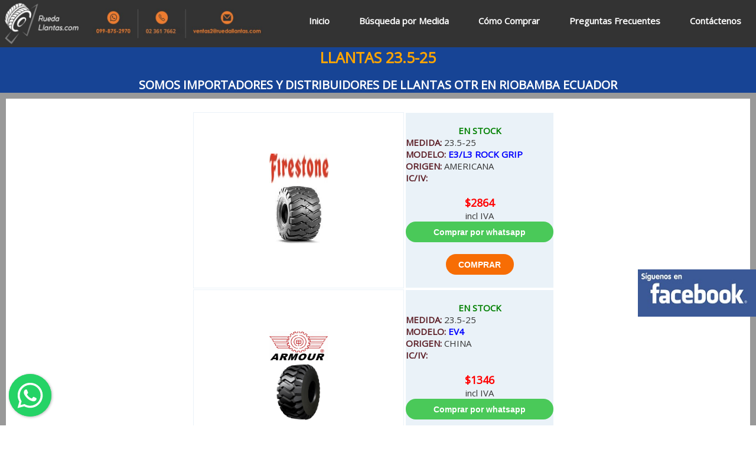

--- FILE ---
content_type: text/html
request_url: https://ruedallantas.com/llantas-23.5-25-riobamba.php
body_size: 4359
content:


<!DOCTYPE html>
<html lang="es">
<head>
<!-- Global site tag (gtag.js) - Google Analytics -->
<script async src="https://www.googletagmanager.com/gtag/js?id=UA-107417805-1"></script>
<script>
  window.dataLayer = window.dataLayer || [];
  function gtag(){dataLayer.push(arguments);}
  gtag('js', new Date());

  gtag('config', 'UA-107417805-1');
</script>

<title>Llantas 23.5-25 - Venta de llantas 23.5-25 al por mayor y menor a los mejores precios - Ruedallantas.com - Llantas OTR - Llantas Agrícolas - Llantas Industriales - Llantas para maquinaria de construcción - Importadores y distribuidores directos de llantas OTR en Riobamba Ecuador.</title>

<meta name="description" content="Llantas 23.5-25 - Venta de llantas 23.5-25 al por mayor y menor a los mejores precios - Ruedallantas.com - Llantas OTR - Llantas Agrícolas - Llantas Industriales - Llantas para maquinaria de construcción - Importadores y distribuidores directos de llantas OTR en Riobamba Ecuador.">
<META NAME="Subject" CONTENT="Venta de llantas para autos, camionetas y camiones en Riobamba Ecuador" />
<META NAME="Classification" CONTENT="Venta de llantas para carros, camionetas y camiones en Riobamba Ecuador" />
<link rel="alternate" hreflang="es-EC" href="http://www.ruedallantas.com/" />
<META NAME="Distribution" CONTENT="Global" />
<meta name="Geography" CONTENT="RIOBAMBA ECUADOR">
<META NAME="city" CONTENT="Riobamba">
<meta http-equiv="Content-Language" content="es-ec"/>
<meta name="country" content="ECUADOR"/>
<META NAME="Language" CONTENT="es">
<META NAME="robots" content="index,follow">
<meta http-equiv="Content-Type" content="text/html; charset=UTF-8" />
<meta charset="utf-8">
<meta http-equiv="X-UA-Compatible" content="IE=edge">
<meta name="viewport" content="width=device-width, initial-scale=1">    
<meta name="distribution" content="global">
<meta name="robots" content="all">
<meta name="author" content="www.ruedallantas.com">

<link rel="icon" type="image/jpg" href="images/icono-ruedallantas.png" />
<link href="https://fonts.googleapis.com/css?family=Open+Sans|Roboto" rel="stylesheet">
<link rel="stylesheet" href="css/styleCarrusel.css">
<link rel="stylesheet" href="css/estilosTarjetasAnimadas.css">
<link rel="shortcut icon" href="../favicon.ico"> 
<link rel="stylesheet" type="text/css" href="css/styleItemOfertas.css" />
<link rel="stylesheet" type="text/css" href="css/demo.css" />    
<link rel="stylesheet" href="css/styles.css" >
<link rel="stylesheet" href="fonts.css">
<link rel="stylesheet" href="css/styleCarrusel.css">

<script type="text/javascript" src="js/principal.js"></script>
<script src="http://code.jquery.com/jquery-1.9.1.min.js"></script>
<script src="js/jquery.slides.js"> 	</script>
<script src="js/jquery.catslider.js"></script>
<script src="js/modernizr.custom.63321.js"></script>

<script type="text/javascript">
  function validarFormulario(){          
      document.frmContactenos.submit(); // enviamos el formulario
  
    }
</script>

<style type="text/css">
    .container .content center table tr td center #frmBusquedaMedida h3 {
      color: #000;
    }
    .container .content center table tr td center #frmBusquedaMedida h3 b {
      font-style: italic;
      font-family: "Arial Black", Gadget, sans-serif;
      color: #F00;
      font-weight: bold;
    }
    .container .content center table tr td center #frmBusquedaMedida h2 b em {
      color: #F00;
    }
    .td {
    border-top: solid 1px #FFFFFF;
    border-right: solid 1px #FFFFFF;
    border-left: solid 1px #FFFFFF;
    border-bottom: solid 1px #FFFFFF;
     background-color: #EAF2F8;
    }

    .td-descripcion
    {
      border-top: solid 1px #FFFFFF;
      border-right: solid 1px #FFFFFF;
      border-left: solid 1px #FFFFFF;
      border-bottom: solid 1px #FFFFFF;
      background-color: #EAF2F8;
      width: 250px;
      padding-bottom:2px; 

    }

     .td-imagen{
     border-top: solid 1px #EAF2F8;
    border-right: solid 1px #EAF2F8;
    border-left: solid 1px #EAF2F8;
    border-bottom: solid 1px #EAF2F8;
    

     }
    .td1 {
    border-top: solid 1px #000000;
    border-right: solid 1px #000000;
    border-left: solid 1px #000000;
    border-bottom: solid 1px #000000;
    }

    .table1 {
    border-top: solid 1px #FFFFFF;
    border-right: solid 1px #FFFFFF;
    border-left: solid 1px #FFFFFF;
    border-bottom: solid 1px #FFFFFF;
    }

    .tablitaRedondeadaCompleta
    {
        border-radius: 1em 1em 1em 1em;
        background-color: #EAF2F8;
        width: 90%
    }

    .toolbar {  
      bottom: -2px;
      position: fixed;
      right: 50%;
      z-index: 10000;
      float: right;
      margin-top: 0;
      margin-right: -580px;
      margin-bottom: 5px;
      margin-left: 0px;
}
    
</style>

<!--Whatsapp flotante-->
<!--Jquery-->
<script src="https://cdnjs.cloudflare.com/ajax/libs/jquery/3.4.1/jquery.min.js" integrity="sha256-CSXorXvZcTkaix6Yvo6HppcZGetbYMGWSFlBw8HfCJo=" crossorigin="anonymous"></script>
<!--Floating WhatsApp css-->
<link rel="stylesheet" href="https://rawcdn.githack.com/rafaelbotazini/floating-whatsapp/3d18b26d5c7d430a1ab0b664f8ca6b69014aed68/floating-wpp.min.css">
<!--Floating WhatsApp javascript-->
<script type="text/javascript" src="https://rawcdn.githack.com/rafaelbotazini/floating-whatsapp/3d18b26d5c7d430a1ab0b664f8ca6b69014aed68/floating-wpp.min.js"></script>



<script type="text/javascript">  
   $(function() {
  $('#WAButton').floatingWhatsApp({
    phone: '593998752970', //WhatsApp Business phone number International format-
    //Get it with Toky at https://toky.co/en/features/whatsapp.
    headerTitle: 'Chatea en WhatsApp con un asesor de Ruedallantas.com!', //Popup Title
    popupMessage: 'Instalación y alineación gratis. Qué medida de llanta requieres?', //Popup Message
    showPopup: true, //Enables popup display
    buttonImage: '<img src="https://rawcdn.githack.com/rafaelbotazini/floating-whatsapp/3d18b26d5c7d430a1ab0b664f8ca6b69014aed68/whatsapp.svg" />', //Button Image
    //headerColor: 'crimson', //Custom header color
    //backgroundColor: 'crimson', //Custom background button color
    position: "left"    
  });
});


</script>
<!--Fin Whatsapp flotante--> 

<!-- Facebook Pixel Code -->
<script>
!function(f,b,e,v,n,t,s)
{if(f.fbq)return;n=f.fbq=function(){n.callMethod?
n.callMethod.apply(n,arguments):n.queue.push(arguments)};
if(!f._fbq)f._fbq=n;n.push=n;n.loaded=!0;n.version='2.0';
n.queue=[];t=b.createElement(e);t.async=!0;
t.src=v;s=b.getElementsByTagName(e)[0];
s.parentNode.insertBefore(t,s)}(window, document,'script',
'https://connect.facebook.net/en_US/fbevents.js');
fbq('init', '142855867450485');
fbq('track', 'PageView');
</script>
<noscript><img height="1" width="1" style="display:none"
src="https://www.facebook.com/tr?id=142855867450485&ev=PageView&noscript=1"
/></noscript>
<!-- End Facebook Pixel Code -->

</head>

<body>
<!--Div where the WhatsApp will be rendered-->
  <div id="WAButton"></div>

<script> 

function deshabilitaBotonCompra()
{
        document.getElementById('btnComprar').disabled=false;
}
</script>

<header>  
     <div class="contenedor">        
       <img src="images/logoRuedallantas.jpg">     
       <h1 class="icon-dog"></h1>
       <input type="checkbox" id="menu-bar">
       <label class="fontawesome-align-justify" for="menu-bar"></label>   
        <label for="menu-bar"><i id="bar" class="fa fa-bars"></i></label>
     <nav class="menu">
         <a href="index.php" target="_self" style = "font-size: 15px;"><b><i class="fa fa-fw fa-home"></i>Inicio</b></a>
        <a href="BusquedaPorMedida.php"  target="_self" style = "font-size: 15px;"><i class="fa fa-fw fa-search"></i><b>Búsqueda por Medida</b></a>
        <a href="ComoComprar.php" target="_self" style = "font-size: 15px;"><i class="fas fa-shopping-cart"></i><b>Cómo Comprar</b></a>
        <a href="PreguntasFrecuentes.html" target="_self" style = "font-size: 15px;"><i class="fas fa-question"></i><b>Preguntas Frecuentes</b></a>
        <a href="Contactenos.php" target="_self" style = "font-size: 15px;"><i class="fa fa-fw fa-envelope"></i><b>Contáctenos</b></a>     
    </nav>

  </div></header>

<main>	

	 <section>

   <article>    
     
      <center><strong><h1 class = "titulo-empresa">LLANTAS 23.5-25</h1></strong></center>         
      <center><strong><h2 class = "titulo-pagina">SOMOS IMPORTADORES Y DISTRIBUIDORES DE LLANTAS OTR EN RIOBAMBA ECUADOR</h2></strong></center>     
       
     </article>


       <article>  

<p>
  
    



<div class= "busqueda-medida2">

<center>   
  <p>
  <table width="50%" border="1" cellpadding="2" cellspacing="2" class = "table1">    
    
                 
                    
      <tr>
        <td class = "td-imagen" valign="middle">
        <center>
            <div id="apDiv10">
            <img src=Imagenes/Marcas/firestone.jpg   width="100" height="50" />            </div>
            </center>
            <center>
      <div>
          
      <img src=Imagenes/FirestoneOTR/llanta-firestone-otr-e3-l3-rock-grip.jpg width="80" height="100" class="zoom" </a>            
     
       </div>
       </center>
        </td>      

        <td valign="middle" align="left" class = "td-descripcion">
             <center>        
             <BR><b><font color='green'>EN STOCK</font></b>             

             </center>

        <left><b><font color='#5e2129'>MEDIDA: </font></b></left>23.5-25<BR><left><b><font color='#5e2129'>MODELO: </font></b></left><b><font color ="blue">E3/L3 ROCK GRIP </font></b><BR><left><b><font color='#5e2129'>ORIGEN: </font></b></left>AMERICANA<BR><left><b><font color='#5e2129'>IC/IV: </font></b></left><BR><BR>
        <center> 
        <b> <font size="+1" color = "red"> $2864</b><br></font> incl IVA     </center>
         
       <center>  


                		   
 <a href="https://api.whatsapp.com/send?phone=593998752970&text=Requiero comprar llantas FIRESTONE E3/L3 ROCK GRIP  23.5-25" target="_blank"><input value="Comprar por whatsapp" style=cursor:pointer; class="botonComprarWhatsapp" /></a><BR><BR>
                 <input name = "btnComprar" type=submit value="COMPRAR" onclick = "location='FormularioCompra.php?idLlantita=46778'" style=cursor:pointer; class="boton3 redondo" /><BR>
                    <BR>
         </center>
        </td>                       
       
</form>
      </tr>
                     
                    
      <tr>
        <td class = "td-imagen" valign="middle">
        <center>
            <div id="apDiv10">
            <img src=Imagenes/Marcas/Armour.jpg   width="100" height="50" />            </div>
            </center>
            <center>
      <div>
          
      <img src=Imagenes/Armour/llanta-armour-EV4.jpg width="80" height="100" class="zoom" </a>            
     
       </div>
       </center>
        </td>      

        <td valign="middle" align="left" class = "td-descripcion">
             <center>        
             <BR><b><font color='green'>EN STOCK</font></b>             

             </center>

        <left><b><font color='#5e2129'>MEDIDA: </font></b></left>23.5-25<BR><left><b><font color='#5e2129'>MODELO: </font></b></left><b><font color ="blue">EV4</font></b><BR><left><b><font color='#5e2129'>ORIGEN: </font></b></left>CHINA<BR><left><b><font color='#5e2129'>IC/IV: </font></b></left><BR><BR>
        <center> 
        <b> <font size="+1" color = "red"> $1346</b><br></font> incl IVA     </center>
         
       <center>  


                		   
 <a href="https://api.whatsapp.com/send?phone=593998752970&text=Requiero comprar llantas ARMOUR  EV4 23.5-25" target="_blank"><input value="Comprar por whatsapp" style=cursor:pointer; class="botonComprarWhatsapp" /></a><BR><BR>
                 <input name = "btnComprar" type=submit value="COMPRAR" onclick = "location='FormularioCompra.php?idLlantita=47207'" style=cursor:pointer; class="boton3 redondo" /><BR>
                    <BR>
         </center>
        </td>                       
       
</form>
      </tr>
                     
                    
      <tr>
        <td class = "td-imagen" valign="middle">
        <center>
            <div id="apDiv10">
            <img src=Imagenes/Marcas/Armour.jpg   width="100" height="50" />            </div>
            </center>
            <center>
      <div>
          
      <img src=Imagenes/Armour/llanta-armour-E3-L3.jpg width="80" height="100" class="zoom" </a>            
     
       </div>
       </center>
        </td>      

        <td valign="middle" align="left" class = "td-descripcion">
             <center>        
             <BR><b><font color='green'>EN STOCK</font></b>             

             </center>

        <left><b><font color='#5e2129'>MEDIDA: </font></b></left>23.5-25<BR><left><b><font color='#5e2129'>MODELO: </font></b></left><b><font color ="blue">E3/L3</font></b><BR><left><b><font color='#5e2129'>ORIGEN: </font></b></left>CHINA<BR><left><b><font color='#5e2129'>IC/IV: </font></b></left><BR><BR>
        <center> 
        <b> <font size="+1" color = "red"> $1152</b><br></font> incl IVA     </center>
         
       <center>  


                		   
 <a href="https://api.whatsapp.com/send?phone=593998752970&text=Requiero comprar llantas ARMOUR  E3/L3 23.5-25" target="_blank"><input value="Comprar por whatsapp" style=cursor:pointer; class="botonComprarWhatsapp" /></a><BR><BR>
                 <input name = "btnComprar" type=submit value="COMPRAR" onclick = "location='FormularioCompra.php?idLlantita=47208'" style=cursor:pointer; class="boton3 redondo" /><BR>
                    <BR>
         </center>
        </td>                       
       
</form>
      </tr>
                     
                    
      <tr>
        <td class = "td-imagen" valign="middle">
        <center>
            <div id="apDiv10">
            <img src=Imagenes/Marcas/Armour.jpg   width="100" height="50" />            </div>
            </center>
            <center>
      <div>
          
      <img src=Imagenes/Armour/llanta-armour-L-5.jpg width="80" height="100" class="zoom" </a>            
     
       </div>
       </center>
        </td>      

        <td valign="middle" align="left" class = "td-descripcion">
             <center>        
             <BR><b><font color='green'>EN STOCK</font></b>             

             </center>

        <left><b><font color='#5e2129'>MEDIDA: </font></b></left>23.5-25<BR><left><b><font color='#5e2129'>MODELO: </font></b></left><b><font color ="blue">L-5</font></b><BR><left><b><font color='#5e2129'>ORIGEN: </font></b></left>CHINA<BR><left><b><font color='#5e2129'>IC/IV: </font></b></left><BR><BR>
        <center> 
        <b> <font size="+1" color = "red"> $2135</b><br></font> incl IVA     </center>
         
       <center>  


                		   
 <a href="https://api.whatsapp.com/send?phone=593998752970&text=Requiero comprar llantas ARMOUR  L-5 23.5-25" target="_blank"><input value="Comprar por whatsapp" style=cursor:pointer; class="botonComprarWhatsapp" /></a><BR><BR>
                 <input name = "btnComprar" type=submit value="COMPRAR" onclick = "location='FormularioCompra.php?idLlantita=47209'" style=cursor:pointer; class="boton3 redondo" /><BR>
                    <BR>
         </center>
        </td>                       
       
</form>
      </tr>
                     
                    
      <tr>
        <td class = "td-imagen" valign="middle">
        <center>
            <div id="apDiv10">
            <img src=Imagenes/Marcas/Armour.jpg   width="100" height="50" />            </div>
            </center>
            <center>
      <div>
          
      <img src=Imagenes/Armour/llanta-armour-L-5.jpg width="80" height="100" class="zoom" </a>            
     
       </div>
       </center>
        </td>      

        <td valign="middle" align="left" class = "td-descripcion">
             <center>        
             <BR><b><font color='green'>EN STOCK</font></b>             

             </center>

        <left><b><font color='#5e2129'>MEDIDA: </font></b></left>23.5-25<BR><left><b><font color='#5e2129'>MODELO: </font></b></left><b><font color ="blue">L-5</font></b><BR><left><b><font color='#5e2129'>ORIGEN: </font></b></left>CHINA<BR><left><b><font color='#5e2129'>IC/IV: </font></b></left><BR><BR>
        <center> 
        <b> <font size="+1" color = "red"> $1942</b><br></font> incl IVA     </center>
         
       <center>  


                		   
 <a href="https://api.whatsapp.com/send?phone=593998752970&text=Requiero comprar llantas ARMOUR  L-5 23.5-25" target="_blank"><input value="Comprar por whatsapp" style=cursor:pointer; class="botonComprarWhatsapp" /></a><BR><BR>
                 <input name = "btnComprar" type=submit value="COMPRAR" onclick = "location='FormularioCompra.php?idLlantita=47210'" style=cursor:pointer; class="boton3 redondo" /><BR>
                    <BR>
         </center>
        </td>                       
       
</form>
      </tr>
        </table>
  </p>
  
</center>
</div>
<p>
<center>
  
</div> 
 
</div>
       </article>
	 </section>   
</main>
<footer> 


 <div  class="footer-principal">
  <div class="contenedor-tabla">       
      <div class="contenedor-fila"> 
          <div class="contenedor-columna">
             <h3>HORARIO DE ATENCIÓN</h3>
             <p class = "info-footer">Lunes a Viernes: 9h00 - 18h00.<br>
             Sábados: 9h00 - 13h00. <br>
             <address>RIOBAMBA - ECUADOR</address> </p>
          </div>
          <div class="contenedor-columna">
           <address>
             <h3>SUCURSAL NORTE DE RIOBAMBA</h3>
             <p class = "info-footer">Ramón Chiriboga OE 4 - 774 y Av. De la Prensa.</p>
            </address>
          </div>
          <div class="contenedor-columna">
           <address>
             <h3>SUCURSAL SUR DE RIOBAMBA</h3>
             <p class = "info-footer">Av. 5 de Junio - S9-236 y Jambelí La Magdalena (A 100m de la estación del metro la Magdalena).</p>
            </address>
          </div>
          <div class="contenedor-columna">
            <address>
               <h3>SUCURSAL VALLE DE LOS CHILLOS</h3>
               <p class = "info-footer">Av. General Enríquez N30 e Isla Santiago (Junto a Hospital San Rafael).</p>
             </address>
          </div>
      </div>   
  </div>
 </div>
 <div  class="footer-datos-empresa-software">
   <div class="contenedor-tabla">       
      <div class="contenedor-fila"> 
          <div class="contenedor-columna">
          <center>
           <p>SÍGUENOS</p>
           <a href="https://www.facebook.com/RUEDALLANTASECUADOR" target="_blank"><img alt="facebook" src="/images/facebook_logo_black.jpg"></a>        
          <p>Copyright © 2026 Ruedallantas.com - &nbsp; Sitio diseñado y desarrollado por <a href="http://www.evolucionasoft.com/" target= "_blank"><strong>e-volucionaSoft 
          </strong></a></p>
          </center>

          </div>
      </div>
 </div>
</footer>
<div class= "flotante">   
     <a href='https://www.facebook.com/RUEDALLANTASECUADOR'  target="_blank"><img class = "publicidadCarsFlotante" src="Imagenes/Proveedores/compra-venta-vehiculos-quito-ecuador.png" alt="Compra venta de automóviles en Ecuador" /></a>
</div>
<script src="js/modernizr.custom.63321.js"></script>
</body>
</html>

--- FILE ---
content_type: text/css
request_url: https://ruedallantas.com/css/styleCarrusel.css
body_size: 169
content:


@-webkit-keyframes scroll {
  0% {
    -webkit-transform: translateX(0);
            transform: translateX(0);
  }
  100% {
    -webkit-transform: translateX(calc(-250px * 7));
            transform: translateX(calc(-250px * 7));
  }
}

@keyframes scroll {
  0% {
    -webkit-transform: translateX(0);
            transform: translateX(0);
  }
  100% {
    -webkit-transform: translateX(calc(-250px * 7));
            transform: translateX(calc(-250px * 7));
  }
}
.slider {
  background: white;
  -webkit-box-shadow: 0 10px 20px -5px rgba(0, 0, 0, 0.125);
          box-shadow: 0 10px 20px -5px rgba(0, 0, 0, 0.125);
  height: 100px;
  margin: auto;
  overflow: hidden;
  position: relative;
  width: 85%;
}
.slider::before, .slider::after {
  background: -webkit-gradient(linear, left top, right top, from(white), to(rgba(255, 255, 255, 0)));
  background: linear-gradient(to right, white 0%, rgba(255, 255, 255, 0) 100%);
  content: "";
  height: 100px;
  position: absolute;
  width: 200px;
  z-index: 2;
}
.slider::after {
  right: 0;
  top: 0;
  -webkit-transform: rotateZ(180deg);
          transform: rotateZ(180deg);
}
.slider::before {
  left: 0;
  top: 0;
}
.slider .slide-track {
  -webkit-animation: scroll 40s linear infinite;
          animation: scroll 40s linear infinite;
  display: -webkit-box;
  display: -ms-flexbox;
  display: flex;
  width: calc(250px * 14);
}
.slider .slide {
  height: 100px;
  width: 250px;
}


--- FILE ---
content_type: text/css
request_url: https://ruedallantas.com/css/estilosTarjetasAnimadas.css
body_size: 813
content:
* {
	margin:0;
	padding: 0;
	-webkit-box-sizing: border-box;
	-moz-box-sizing: border-box;
	box-sizing: border-box;
}

body {
	background: #FFFFFF;
	font-family: 'Open Sans', sans-serif;
}

a {
	text-decoration: none;
}

.contenedor {
	max-width: 1200px;
	margin:50px auto;
	display: flex;
	flex-direction: row;
	flex-wrap: wrap;
	justify-content: center;
}

.contenedor_tarjeta {
	margin: 20px;
}

.contenedor_tarjeta a {
	display: inline-block;
}

.contenedor_tarjeta:hover figure {
	transform: perspective(600px) rotateY(180deg);
	-webkit-box-shadow: 0px 2px 10px 2px rgba(0,0,0,0.25);
	-moz-box-shadow: 0px 2px 10px 2px rgba(0,0,0,0.25);
	box-shadow: 0px 2px 10px 2px rgba(0,0,0,0.25);
}

.contenedor_tarjeta:hover figure img {
	/* Si queremos podemos aplicar un efecto blur a nuestra imagen al girar */
	/*filter:blur(2px);*/
}

figure {
	width: 300px;
	height: 350px;
	margin:0;
	position: relative;
	transition: all ease .5s;
	transform-style: preserve-3d;
	/* Nota:
		Establecemos que la imagen tendra una rotacion de 0grados al inicio porque si no
		ponemos esta propiedad nos da un poco de problemas en algunos navegadores al pasar el cursor.
	*/
	transform: perspective(600px) rotateY(0deg);
}

figure .frontal,
figure .trasera {
	width: 100%;
	height: 100%;
	border-radius: 5px;
	transition: all ease .5s;
}

figure .frontal {
	display: block;
	background: #000;

	/* Podemos ocultar la imagen al da la vuelta si lo queremos */
	/*backface-visibility: hidden;*/
}

figure .trasera {
	position: absolute;
	top: 0;
	padding: 20px;
	color: #fff;
	transform: perspective(600px) rotateY(180deg);
	backface-visibility: hidden;
	overflow: auto;
}

.contenedor_tarjeta:nth-child(1) figure .trasera{
	background: rgba(223,234,241,0.7);
	background: -moz-linear-gradient(top, rgba(223,234,241,0.7) 0%, rgba(15,99,144,1) 100%);
	background: -webkit-gradient(left top, left bottom, color-stop(0%, rgba(223,234,241,0.7)), color-stop(100%, rgba(15,99,144,1)));
	background: -webkit-linear-gradient(top, rgba(223,234,241,0.7) 0%, rgba(15,99,144,1) 100%);
	background: -o-linear-gradient(top, rgba(223,234,241,0.7) 0%, rgba(15,99,144,1) 100%);
	background: -ms-linear-gradient(top, rgba(223,234,241,0.7) 0%, rgba(15,99,144,1) 100%);
	background: linear-gradient(to bottom, rgba(223,234,241,0.7) 0%, rgba(15,99,144,1) 100%);
	filter: progid:DXImageTransform.Microsoft.gradient( startColorstr='#dfeaf1', endColorstr='#0f6390', GradientType=0 );
}

.contenedor_tarjeta:nth-child(2) figure .trasera{
	background: rgba(251,232,202,0.7);
	background: -moz-linear-gradient(top, rgba(251,232,202,0.7) 0%, rgba(25,44,72,1) 100%);
	background: -webkit-gradient(left top, left bottom, color-stop(0%, rgba(251,232,202,0.7)), color-stop(100%, rgba(25,44,72,1)));
	background: -webkit-linear-gradient(top, rgba(251,232,202,0.7) 0%, rgba(25,44,72,1) 100%);
	background: -o-linear-gradient(top, rgba(251,232,202,0.7) 0%, rgba(25,44,72,1) 100%);
	background: -ms-linear-gradient(top, rgba(251,232,202,0.7) 0%, rgba(25,44,72,1) 100%);
	background: linear-gradient(to bottom, rgba(251,232,202,0.7) 0%, rgba(25,44,72,1) 100%);
	filter: progid:DXImageTransform.Microsoft.gradient( startColorstr='#fbe8ca', endColorstr='#192c48', GradientType=0 );
}

.contenedor_tarjeta:nth-child(3) figure .trasera{
	background: rgba(95,58,53,0.7);
	background: -moz-linear-gradient(top, rgba(95,58,53,0.7) 0%, rgba(221,32,47,1) 100%);
	background: -webkit-gradient(left top, left bottom, color-stop(0%, rgba(95,58,53,0.7)), color-stop(100%, rgba(221,32,47,1)));
	background: -webkit-linear-gradient(top, rgba(95,58,53,0.7) 0%, rgba(221,32,47,1) 100%);
	background: -o-linear-gradient(top, rgba(95,58,53,0.7) 0%, rgba(221,32,47,1) 100%);
	background: -ms-linear-gradient(top, rgba(95,58,53,0.7) 0%, rgba(221,32,47,1) 100%);
	background: linear-gradient(to bottom, rgba(95,58,53,0.7) 0%, rgba(221,32,47,1) 100%);
	filter: progid:DXImageTransform.Microsoft.gradient( startColorstr='#5f3a35', endColorstr='#dd202f', GradientType=0 );
}

figure .trasera .titulo {
	color: #fff;
	font-weight: normal;
	margin-bottom: 20px;
	font-family: 'Roboto', sans-serif;
	font-size: 24px;
}

figure .trasera hr {
	height: 2px;
	background: #fff;
	border: none;
	margin-bottom: 20px;
	opacity: .5;
}

figure .trasera p {
	font-family: 'Open Sans', sans-serif;
	line-height: 22px;
	font-size: 14px;
}

@media screen and (max-width: 992px) { 
	figure .trasera {
		/*position: relative;*/
		backface-visibility:visible;
		transform: perspective(600px) rotateY(180deg);
	}

	.contenedor_tarjeta:hover figure {
		transform: perspective(600px) rotateY(180deg);	
	}

}

--- FILE ---
content_type: text/css
request_url: https://ruedallantas.com/css/styleItemOfertas.css
body_size: 947
content:
@import url('demo.css');

.mi-slider {
	position: relative;
	margin-top: 40px;
	height: 490px;
}

.mi-slider ul {
	list-style-type: none;
	position: absolute;
	width: 100%;
	left: 0;
	bottom: 140px;
	overflow: hidden;
	text-align: center;
	pointer-events: none;
}

.no-js .mi-slider ul {
	position: relative;
	left: auto;
	bottom: auto;
	margin: 0;
	overflow: visible;
}

.mi-slider ul.mi-current {
	pointer-events: auto;
}

.mi-slider ul li {
	display: inline-block;
	padding: 20px;
	width: 40%;
	max-width: 350px;
	-webkit-transform: translateX(600%);
	transform: translateX(600%);
	-webkit-transition: opacity 0.2s linear;
	transition: opacity 0.2s linear;
}

.no-js .mi-slider ul li {
	-webkit-transform: translateX(0);
	transform: translateX(0);
}

.mi-slider ul li a,
.mi-slider ul li img {
	display: block;
	margin: 0 auto;
}

.mi-slider ul li a {
	outline: none;
	cursor: pointer;
}

.mi-slider ul li img {
	max-width: 100%;
	border: none;
}

.mi-slider ul li h4 {
	display: inline-block;
	font-family: Baskerville, "Baskerville Old Face", "Hoefler Text", Garamond, "Times New Roman", serif;
	font-style: italic;
	font-weight: 400;
	font-size: 18px;
	padding: 20px 10px 0;
}

.mi-slider ul li:hover {
	opacity: 0.7;
} 

.mi-slider nav {
	position: relative;
	top: 400px;
	text-align: center;
	max-width: 800px;
	margin: 0 auto;
	border-top: 5px solid #333;
}

.no-js nav {
	display: none;
}

.mi-slider nav a {
	display: inline-block;
	text-transform: uppercase;
	letter-spacing: 5px;
	padding: 40px 30px 30px 34px;
	position: relative;
	color: #888;
	outline: none;
	-webkit-transition: color 0.2s linear;
	transition: color 0.2s linear;
}

.mi-slider nav a:hover,
.mi-slider nav a.mi-selected {
	color: #000;
}

.mi-slider nav a.mi-selected:after,
.mi-slider nav a.mi-selected:before {
	content: '';
	position: absolute;
	top: -5px;
	border: solid transparent;
	height: 0;
	width: 0;
	position: absolute;
	pointer-events: none;
}

.mi-slider nav a.mi-selected:after {
	border-color: transparent;
	border-top-color: #fff;
	border-width: 20px;
	left: 50%;
	margin-left: -20px;
}

.mi-slider nav a.mi-selected:before {
	border-color: transparent;
	border-top-color: #333;
	border-width: 27px;
	left: 50%;
	margin-left: -27px;
}

/* Move classes and animations */

.mi-slider ul:first-child li,
.no-js .mi-slider ul li {
	-webkit-animation: scaleUp 350ms ease-in-out both;
	animation: scaleUp 350ms ease-in-out both;
}

@-webkit-keyframes scaleUp {
	0% { -webkit-transform: translateX(0) scale(0); }
	100% { -webkit-transform: translateX(0) scale(1); }
}

@keyframes scaleUp {
	0% { -webkit-transform: translateX(0) scale(0); transform: translateX(0) scale(0); }
	100% { -webkit-transform: translateX(0) scale(1); transform: translateX(0) scale(1); }
}

.mi-slider ul:first-child li:first-child {
	-webkit-animation-delay: 90ms;
	animation-delay: 90ms;
}

.mi-slider ul:first-child li:nth-child(2) {
	-webkit-animation-delay: 180ms;
	animation-delay: 180ms;
}

.mi-slider ul:first-child li:nth-child(3) {
	-webkit-animation-delay: 270ms;
	animation-delay: 270ms;
}

.mi-slider ul:first-child li:nth-child(4) {
	-webkit-animation-delay: 360ms;
	animation-delay: 360ms;
}

/* moveFromRight */

.mi-slider ul.mi-moveFromRight li {
	-webkit-animation: moveFromRight 350ms ease-in-out both;
	animation: moveFromRight 350ms ease-in-out both;
}

/* moveFromLeft */

.mi-slider ul.mi-moveFromLeft li {
	-webkit-animation: moveFromLeft 350ms ease-in-out both;
	animation: moveFromLeft 350ms ease-in-out both;
}

/* moveToRight */

.mi-slider ul.mi-moveToRight li {
	-webkit-animation: moveToRight 350ms ease-in-out both;
	animation: moveToRight 350ms ease-in-out both;
}

/* moveToLeft */

.mi-slider ul.mi-moveToLeft li {
	-webkit-animation: moveToLeft 350ms ease-in-out both;
	animation: moveToLeft 350ms ease-in-out both;
}

/* Animation Delays */

.mi-slider ul.mi-moveToLeft li:first-child,
.mi-slider ul.mi-moveFromRight li:first-child,
.mi-slider ul.mi-moveToRight li:nth-child(4),
.mi-slider ul.mi-moveFromLeft li:nth-child(4) {
	-webkit-animation-delay: 0ms;
	animation-delay: 0ms;
}

.mi-slider ul.mi-moveToLeft li:nth-child(2),
.mi-slider ul.mi-moveFromRight li:nth-child(2),
.mi-slider ul.mi-moveToRight li:nth-child(3),
.mi-slider ul.mi-moveFromLeft li:nth-child(3) {
	-webkit-animation-delay: 90ms;
	animation-delay: 90ms;
}

.mi-slider ul.mi-moveToLeft li:nth-child(3),
.mi-slider ul.mi-moveFromRight li:nth-child(3),
.mi-slider ul.mi-moveToRight li:nth-child(2),
.mi-slider ul.mi-moveFromLeft li:nth-child(2) {
	-webkit-animation-delay: 180ms;
	animation-delay: 180ms;
}

.mi-slider ul.mi-moveToLeft li:nth-child(4),
.mi-slider ul.mi-moveFromRight li:nth-child(4),
.mi-slider ul.mi-moveToRight li:first-child,
.mi-slider ul.mi-moveFromLeft li:first-child  {
	-webkit-animation-delay: 270ms;
	animation-delay: 270ms;
}

/* Animations */

@-webkit-keyframes moveFromRight {
	0% { -webkit-transform: translateX(600%); }
	100% { -webkit-transform: translateX(0%); }
}

@-webkit-keyframes moveFromLeft {
	0% { -webkit-transform: translateX(-600%); }
	100% { -webkit-transform: translateX(0%); }
}

@-webkit-keyframes moveToRight {
	0% { -webkit-transform: translateX(0%); }
	100% { -webkit-transform: translateX(600%); }
}

@-webkit-keyframes moveToLeft {
	0% { -webkit-transform: translateX(0%); }
	100% { -webkit-transform: translateX(-600%); }
}

@keyframes moveFromRight {
	0% { -webkit-transform: translateX(600%); transform: translateX(600%); }
	100% { -webkit-transform: translateX(0); transform: translateX(0); }
}

@keyframes moveFromLeft {
	0% { -webkit-transform: translateX(-600%); transform: translateX(-600%); }
	100% { -webkit-transform: translateX(0); transform: translateX(0); }
}

@keyframes moveToRight {
	0% { -webkit-transform: translateX(0%); transform: translateX(0%); }
	100% { -webkit-transform: translateX(600%); transform: translateX(600%); }
}

@keyframes moveToLeft {
	0% { -webkit-transform: translateX(0%); transform: translateX(0%); }
	100% { -webkit-transform: translateX(-600%); transform: translateX(-600%); }
}

.mi-slider {
	-webkit-touch-callout: none;
	-webkit-user-select: none;
	-khtml-user-select: none;
	-moz-user-select: none;
	-ms-user-select: none;
	user-select: none;
}

/* Media Queries */
@media screen and (max-width: 910px){
	.mi-slider nav {
		max-width: 90%;
	}
	.mi-slider nav a {
		font-size: 12px;
		padding: 40px 10px 30px 14px;
	}
}

@media screen and (max-width: 740px){
	.mi-slider {
		height: 300px;
	}
	.mi-slider nav {
		top: 220px;
	}
}

@media screen and (max-width: 490px){ 
	.mi-slider {
		text-align: center;
		height: auto;
	}

	.mi-slider ul {
		position: relative;
		display: inline;
		bottom: auto;
		pointer-events: auto;
	}

	.mi-slider ul li {
		-webkit-animation: none !important;
		animation: none !important;
		-webkit-transform: translateX(0) !important;
		transform: translateX(0) !important;
		padding: 10px 3px;
		min-width: 140px;
	}

	.mi-slider nav {
		display: none;
	}
}



--- FILE ---
content_type: text/css
request_url: https://ruedallantas.com/css/styles.css
body_size: 3909
content:
@import url(https://fonts.googleapis.com/css?family=Open+Sans);
@import url(https://weloveiconfonts.com/api/?family=fontawesome|typicons);


[class*="fontawesome-"]:before {
  font-family: 'FontAwesome', sans-serif;
}

* {
	margin: 0;
	padding: 0;
	box-sizing: border-box;
}
header,section,footer,aside, nav, article, figure, figcaption, hgroup }
{
  display: block;
}

body {
	font-family: 'Open Sans', sans-serif;
	/*background: linear-gradient(30deg, #FFFFFF, #006699)*/
}

header {
	width: 100%;
	height: 80px;
	background: #333;
	color: #fff;	
	position: fixed;
	top: 0;
	left: 0;
	z-index: 100;
}



.contenedor {
	width: 100%;
	margin: 0px;
}

.contenedor-tipo-vehiculo{
    width: 70%;
  margin-left: auto;
  margin-right: auto;

}


.contenedor img{
	width: 35%;
	height: 100%;
}

h1 {
	float: left;
}

header .contenedor {
	display: inline;
}

#menu-bar {
	display: none;
}
 

header label {
	float: right;
	font-size: 28px;
	margin: 3px 0;
	cursor: pointer;
}

.menu 
{	
	position: absolute;
	top: 80px;
	left: 0;  ;
	width: 100%;
	height: 100vh;
	background: rgba(51,51,51,1);
	transition: all 0.5s; 
	/*transform: translateX(-100%);*/
  transform: translateX(-150%);
}

.menu a {
	display: block;
	color: #fff;
	height: 25px;
	text-decoration: none;
	padding: 25px;
	border-bottom: 1px solid rgba(255,255,255,0.3);
}

.menu a:hover {
	background: rgba(255,255,255,0.3);
	margin-top: 10px;
}

#menu-bar:checked ~ .menu {
	transform: translateX(0%);
}


.flotante {
       display:scroll;
        position:fixed;
        bottom:180px;
        right:0px;       
}
    

.botonVolver{
        font-size:16px;
        font-family:Verdana,Helvetica;
        font-weight:bold;
        color:white;
        background:#FF8000;
        border:0px;
        width:123px;
        height:40px;
       }


.zoom{
                transition: 1.5s ease;
    -moz-transition: 1.5s ease; /* Firefox */
    -webkit-transition: 1.5s ease; /* Chrome - Safari */
    -o-transition: 1.5s ease; /* Opera */
  }
  .zoom:hover{
    transform : scale(2);
    -moz-transform : scale(2); /* Firefox */
    -webkit-transform : scale(2); /* Chrome - Safari */
    -o-transform : scale(2); /* Opera */
    -ms-transform : scale(2); /* IE9 */
  }


.botonComprarOtraLlanta
{
        font-size:18px;
        font-family:Verdana,Helvetica;
        font-weight:bold;
        color:white;
        background:#638cb5;
        border:0px;
        width:250px;
        height:50px;
}

.textbox-codigo-compra
  {
  border: 1px solid #DBE1EB;
  font-size: 20px;
  font-family: Arial, Verdana;
  padding-left: 7px;
  padding-right: 7px;
  padding-top: 10px;
  padding-bottom: 10px;
  border-radius: 4px;
  -moz-border-radius: 4px;
  -webkit-border-radius: 4px;
  -o-border-radius: 4px;
  background: #c3e6f7; 
  color: #2E3133;
  }


 #submit {
    
   
    cursor:pointer;
    
}
.redondo {
  -webkit-border-radius: 2em;
  -moz-border-radius: 2em;
  border-radius: 2em;
}

.boton{
        font-size:24px;
        font-family:Verdana,Helvetica;
        font-weight:bold;
        color:white;
        background:#f76d04;
        border:0px;
        width:110px;
        height:40px;
       }


.botonPed{
        font-size:24px;
        font-family:Verdana,Helvetica;
        font-weight:bold;
        color:white;
        background:#f76d04;
        border:0px;
        width:200px;
        height:40px;
       }

       .boton3{
        font-size:14px;
        font-family:Verdana,Helvetica;
        font-weight:bold;
        color:white;
        background:#f76d04;
        border:1px;
        width:115px;
        height:35px;
        cursor: pointer;
       }


 .botonComprarWhatsapp{
        font-size:14px;
        font-family:Verdana,Helvetica;
        font-weight:bold;
        background-color:#4AC959!important;	
        color:#fff!important;
        border:1px;
        width:250px;
        height:35px;
        cursor: pointer;
	 
	    -webkit-border-radius: 50px;
       -moz-border-radius: 50px;
        border-radius: 50px;
       }


     
       



.boton1{
        font-size:12px;
        font-family:Verdana,Helvetica;
        font-weight:bold;
        color:white;
        background:#174495;
        border:0px;
        width:200px;
        height:35px;
       }

.boton4{
        font-size:14px;
        font-family:Verdana,Helvetica;
        font-weight:bold;
        color:white;
        background:#B4B6B6;
       
        border:1px;
        width:115px;
        height:35px;
       }

       #headingEquipos { color: #f97431; }


.tablitaRedondeada
{
    border-radius: 10em 0 5em 2em;
}

.boton3{
        font-size:14px;
        font-family:Verdana,Helvetica;
        font-weight:bold;
        color:white;
        background:#f76d04;
        border:1px;
        width:115px;
        height:35px;
       }

.imagen1:hover {
-webkit-transform: rotateY(180deg);
-webkit-transform-style: preserve-3d;
transform: rotateY(180deg);
transform-style: preserve-3d;
}

.imagen-vehiculo:hover {
-webkit-transform: rotateY(180deg);
-webkit-transform-style: preserve-3d;
transform: rotateY(180deg);
transform-style: preserve-3d;
}


.imagen1
{
   width:40%;
   height:33%;
}

.imagen2
{
   width:50%;
   height:43%;
}

.tablitaRedondeadaCompleta
{
    display: block;
    border-radius: 1em 1em 1em 1em;
    background-color: #f97431;
    width: 80%
}

/*busqueda-medida*/
.busqueda-medida
{
   padding: 20px 20px 5px 5px;  
   width: 50%;
   margin: 3px auto;  
   float: left;  
}

.busqueda-medida2
{
   padding: 20px 20px 5px 5px;  
   width: 100%;
   margin: 0px auto;  
   float: left;  
   border: 10px solid #999999;
}

.contenedor-formulario-contacto
{
   padding: 0px 20px 5px 5px;  
   width: 100%;
   margin: 0px auto;  
   float: left;  
   border: 10px solid #999999;
}

.busqueda-medida-mensajes
{
    padding: 20px 20px 5px 5px;  
   width: 100%;
   margin: 0px auto;  
   float: left;  
   border: 10px solid #999999;
   display: block;
}


#marcas
{
  display: block;
  float: left;  
  margin: 2px auto;
  width: 100%;
}

#suscripcion
{

  display: block;
  float: left;  
  margin: 2px auto;
  width: 100%;
   background: linear-gradient(top,#ffffff 50%, #006699 90%);
}

#imagen-busqueda-llanta-livianos
{

  height:100px;
  display: block; 
  margin: 0 auto;
  max-width: 100%;
  width: 400px;
  padding-top: 0;
}

#imagen-busqueda-llanta-otr
{

  height:180px;
  display: block; 
  margin: 0 auto;
  max-width: 100%;
  width: 350px;
  padding-top: 0;
}

#slide1
{  
   display: block;
   width: 50%;  
   height: 40%;
   float: left;
   padding: 3px;  


}

.titulo-empresa
{
  font-size: 25px;
  color: orange;
  text-align: center;

  background: #174495;
  width: 100%;
   padding: 80px 10px 0px 10px;

}


.titulo-pagina
{
  font-size: 20px;
  color: white;
  text-align: center;
  background: #174495;
  width: 100%;
  padding: 130px 10px 0px 10px;
}

.titulos-formulario-compra
{
   font-size: 20px;
  color: white;
  text-align: center;
  background: #174495;
  width: 100%;


}

.titulo-llantas-vehiculos
{
  font-size: 25px;
  color: orange;
  text-align: center;

  background: #174495;
  width: 100%;
  padding: 0px 10px 0px 10px;

}

.titulo-instalacion-movil
{
  font-size: 25px;
  color: white;
  text-align: center;
  width: 100%;
  padding: 0px 10px 0px 10px;
}


#contenido-concepto
{
  font-size: 25px;
  color: orange;
  text-align: center;

  background: #174495;
  width: 100%;
  padding: 0px 10px 0px 10px;
}


/*paginación*/
 .main{
    width:100%;
    height:100%;
    max-width:1000px;
    max-height:500px;
    margin:5px auto;   
  }

  .slides {
      width: 100%;

  }

  .slides img {
            width:100%;

  }

  .slidesjs-pagination{
      background: #424242;
      list-style: none;
      overflow: hidden;
  }

.slidesjs-pagination li{

    float:left;
}

.slidesjs-pagination li a {

  display:block;
    padding:3px 20px;
  color:#fff;
  text-decoration:none;

}


.slidesjs-pagination li a:hover {
  background: #000;
}

.slides .active {
    background: #000;          
  }

      .slidesjs-navigation{

      
        color:#fff;
        text-decoration:none;
        display:inline-block;
        padding:5px 20px;
        float:right;
      }

.tipo-vehiculo
{

   padding: 5px 8px 5px 8px;  
   width: 200px;
   margin: 3px 3px 3px 3px;  
   float: left;     
   border: 3px solid #999999;
}

.rin-llanta
{
   padding: 1px 8px 5px 8px;  
   width: 200px;
   margin: 1px 3px 3px 3px;  
   float: left;     
   border: 3px solid #999999;

}
.ofertas-llantas
{
   padding: 5px 5px 5px 5px;  
   /*width: 310px;*/
   width: 23%;

   margin: 3px 3px 3px 3px;  
   float: left; 
   /*border: 3px solid #999999;*/
}


.ofertas-llantas img
{
   text-align: center;
}

.tipo-vehiculo img, input
{
   text-align: center;
}

/*slide ofertas*/

#ofertas
{
   clear: both; 
   /*padding: 20px 20px 5px 5px;  */
  margin-left: auto;
  margin-right: auto;
  width: 80%;
  
  
   background-color: white;
}


#ofertas2
{
  clear: both; 
  /*padding: 20px 20px 5px 5px;  */
 /* margin-left: auto;
  margin-right: auto;*/
  margin:0px auto;
  
  background-color: white;
}

#rin-llantas
{

   padding: 3px 20px 5px 5px;  
   width: 100%;
   margin: 3px auto;  
   float: left;  
   background: linear-gradient(top,#ffffff 50%, #006699 90%);

}

.contenedor-tabla{

display: table;
width: 100%;

}

.contenedor-fila{

display: table-row;

}

.contenedor-columna{

  display: table-cell;
  vertical-align: middle;
  width: 25%;
}


#contenedor-producto-compra
{
   display: block;
   width: 50%;    
   float: left;
   padding: 0px;   
   border: 5px solid orange;
    padding-bottom: 5px;
}
#contenedor-datos-facturacion
{   
   display: block;
   padding: 0px;   
   width: 50%;   
   float: left;  
   border: 5px solid orange; 
   margin-left: auto;
   margin-right: auto;
    padding-bottom: 2px;
}


#contenedor-instalacion-compra
{
   display: block;
   width: 50%;    
   float: left;
   /*padding: 0px;   */
   border: 5px solid orange;
   clear:both;
   padding-bottom: 5px;
}

#contenedor-comentarios-compra
{   
   display: block;
    padding: 0px;   
   width: 50%;   
   float: left;   
   border: 5px solid orange;    
   padding-bottom: 65px; 
}


#contenedor-producto-pedido
{
   display: block;
   width: 50%;    
   float: left;
   padding: 0px;   
   border: 5px solid orange;
}
#contenedor-datos-pedido
{   
   display: block;
    padding: 0px;   
   width: 50%;   
   float: left;  
   border: 5px solid orange; 
}

#contenedor-instalacion-pedido
{
   display: block;
   width: 50%;    
   float: left;
   padding: 0px;   
   border: 5px solid orange;
   clear:both;
   padding-bottom: 5px;
}

#contenedor-comentarios-pedido
{   
   display: block;
    /*padding: 0px;   */
   width: 50%;   
   float: left;   
   border: 5px solid orange;    
   padding-bottom: 10px; 
}

#solicitud-suscripcion
{
  color: black;
  
}

.datos-suscripcion
{
  width: 94%;
  
}

.footer-principal
{
   clear: both; 
   text-align: center;
   padding: 20px;
  width: 100%;
  height: 100%;
  background: rgba(51,51,51,1);
  color: #fff;  
  
}

.footer-datos-empresa-software
{
  clear: both; 
   text-align: center;
   padding: 20px;
  width: 100%;
  height: 100%;
  background: black;
  color: #fff;  

}

.footer-datos-empresa-software .contenedor-tabla .contenedor-fila .contenedor-columna p a
{
  
   color: lightblue; 

}
.info-footer-empresa-software
{
  color: white;
}

.info-footer
{
  color: lightblue;
}

.info-empresa-software
{
   clear: both; 
   text-align: center;
   padding: 20px;  

  width: 100%;
  height: 100%;  
  color: #fff;  
   background-color: black;

}


.botonFiltrar{
        font-size:12px;
        font-family:Verdana,Helvetica;
        font-weight:bold;
        color:white;
        background:#154360;
        border:0px;
        width:250px;
        height:35px;      
       }  


 .redondo {
  -webkit-border-radius: 2em;
  -moz-border-radius: 2em;
  border-radius: 2em;
}

.boton5{
        font-size:12px;
        font-family:Verdana,Helvetica;
        font-weight:bold;
        color:white;        
         background:#638cb5;
        border:1px;
        width:115px;
        height:35px;
       }

/*=============================================
ESCRITORIO GRANDE (LG revisamos en 1366px en adelante)
=============================================*/
@media (min-width:1200px){

   .publicidadCarsFlotante {
        width:200px;
        height:80px;              
     }

       .menu {
    position: static;
    width: auto;
    height: auto;
    transform: translateX(0%);
    float: right;
    display: flex;
  }   
  .menu a {
    border: none;
  }


  header label { 
    display: none;
  }

  header
  {
    display: block;
  }
 

}

/*=============================================
ESCRITORIO MEDIANO O TABLET HORIZONTAL (MD revisamos en 1024px)
=============================================*/
@media (max-width:1199px) and (min-width:992px){

      .publicidadCarsFlotante {
        width:200px;
        height:80px;              
     }
      .contenedor img{
          width: 90%;
          height: 100%;
        }  

        .ofertas-llantas
        {
           
           width: 20%;
           
        }

     
}

/*=============================================
ESCRITORIO PEQUEÑO O TABLET VERTICAL (SM revisamos en 768px)
=============================================*/
@media (max-width:991px) and (min-width:768px){

        .publicidadCarsFlotante {
        width:100px;
        height:40px;              
     }

      .contenedor img{
          width: 90%;
          height: 100%;
        }

        .ofertas-llantas
        {
           
           width: 20%;
           
        }
        
      


         .busqueda-medida
       {
       padding: 0px 20px 0px 3px;  
       width: 100%;
       margin: 0px auto;  
       float: left;
       border: 10px solid #999999;
       }
   
     .busqueda-medida select
     {
        width: 58px;
     }   
     
     #rin
     {
       width: 40px;
     }    

     #slide1
      {  
         display: block;
         width: 100%;  
         float: left;
         padding: 4px;  
      }   

      .contenedor-tabla{

        display: block;
        width: 100%;

        }

        .contenedor-fila{

        display: block;

        }

        .contenedor-columna{

          display: block;
          vertical-align: middle;
          width: 100%;
        }


        #contenedor-producto-compra
        {
           display: block;           
           width: 100%;             
           vertical-align: middle;
           float: left;           
          
            
        }
        #contenedor-datos-facturacion
        {   
           display: block;           
           width: 100%;           
           float: left;             
        }

        #contenedor-instalacion-compra
        {
           display: block;           
           width: 100%;           
           float: left;  
        }

        #contenedor-comentarios-compra
        {   
           display: block;           
           width: 100%;           
           float: left;  
           padding-bottom: 3px;
        }


          #contenedor-producto-pedido
        {
           display: block;           
           width: 100%;             
           vertical-align: middle;
           float: left;           
          
            
        }
        #contenedor-datos-pedido
        {   
           display: block;           
           width: 100%;           
           float: left;             
        }

        #contenedor-instalacion-pedido
        {
           display: block;           
           width: 100%;           
           float: left;  
        }

        #contenedor-comentarios-pedido
        {   
           display: block;           
           width: 100%;           
           float: left;  
           padding-bottom: 3px;
        }

       
         #tabla-marcas-llantas
         {             
             visibility: hidden;
             display: none;
         }
         
         #boton-filtro-marcas-llantas
         {           
           visibility: hidden;
           display: none;
         }

        #contenedor-instalacion-compra select
        {
          width: 250px;          
        }
        #tecnicentro
        {
          width: 250px;          
        }

       .rin-llanta
       {   
          width: 49%;  
           margin: auto auto;
       }

       .tipo-vehiculo
       {
          width: 100%;  
          margin: auto auto;
       }


       .contenedor-tipo-vehiculo
       {
           width: 100%;  
          margin: auto auto;

       }


        #slide1
          {                 
                margin-bottom: 3px;              

          } 



         .modal{
           
            width: 350px !important;
            height: 340px !important;          

        }

         .imgModal{
             width:340px !important;
             height:290px !important;
        }

         .modal_titulo{
          
            font-size: 20px !important;
        }
  

}

/*=============================================
MOVIL (XS revisamos en 320px)
=============================================*/
@media (max-width:767px){


       .publicidadCarsFlotante {
        width:100px;
        height:40px;              
     }
      .contenedor img{
        width: 90%;
        height: 100%;
      }  

      .ofertas-llantas
        {
           
           width: 40%;
           
        }

      

           .busqueda-medida
    {
       padding: 0px 20px 0px 3px;  
       width: 100%;
       margin: 0px auto;  
       float: left;
       border: 10px solid #999999;
    }
   
     .busqueda-medida select
     {
        width: 58px;
     }   
     
     #rin
     {
       width: 40px;
     }    

     #slide1
      {  
         display: block;
         width: 100%;  
         float: left;
         padding: 4px;  
      }   

      .contenedor-tabla{

        display: block;
        width: 100%;

        }

        .contenedor-fila{

        display: block;

        }

        .contenedor-columna{

          display: block;
          vertical-align: middle;
          width: 100%;
        }


        #contenedor-producto-compra
        {
           display: block;           
           width: 100%;             
           vertical-align: middle;
           float: left;           
          
            
        }
        #contenedor-datos-facturacion
        {   
           display: block;           
           width: 100%;           
           float: left;             
        }

        #contenedor-instalacion-compra
        {
           display: block;           
           width: 100%;           
           float: left;  
        }

        #contenedor-comentarios-compra
        {   
           display: block;           
           width: 100%;           
           float: left;  
           padding-bottom: 3px;
        }


          #contenedor-producto-pedido
        {
           display: block;           
           width: 100%;             
           vertical-align: middle;
           float: left;           
          
            
        }
        #contenedor-datos-pedido
        {   
           display: block;           
           width: 100%;           
           float: left;             
        }

        #contenedor-instalacion-pedido
        {
           display: block;           
           width: 100%;           
           float: left;  
        }

        #contenedor-comentarios-pedido
        {   
           display: block;           
           width: 100%;           
           float: left;  
           padding-bottom: 3px;
        }

       
         #tabla-marcas-llantas
         {             
             visibility: hidden;
             display: none;
         }
         
         #boton-filtro-marcas-llantas
         {           
           visibility: hidden;
           display: none;
         }

        #contenedor-instalacion-compra select
        {
          width: 250px;          
        }
        #tecnicentro
        {
          width: 250px;          
        }

       .rin-llanta
       {   
          width: 49%;  
           margin: auto auto;
       }

       .tipo-vehiculo
       {
          width: 100%;  
          margin: auto auto;
       }


       .contenedor-tipo-vehiculo
       {
           width: 100%;  
          margin: auto auto;

       }


        #slide1
          {                 
                margin-bottom: 3px;              

          } 

      .modal{
           
            width: 300px !important;
            height: 290px !important;          

        }

         .imgModal{
             width:290px !important;
             height:240px !important;
        }

         .modal_titulo{
          
            font-size: 18px !important;
        }

}

/*VENTANA MODAL INICIAL AL CARGARSE LA PÁGINA*/

@import url('https://fonts.googleapis.com/css?family=Roboto&display=swap');

        .fondo_transparente{
            top: 0;
            left: 0;
            background: rgba(0, 0, 0, 0.226);
            position: absolute;
            height: 100vh;
            width: 100%;
            display: none;
        }
        .modal{
            background: linear-gradient(0deg,white 70%, #FF7F27 30%);
            width: 600px;
            height: 460px;
            top: 50%;
            left: 50%;
            transform: translate(-50%, -50%);
            position: fixed;
            display: flex;
            flex-direction: column;
            justify-content: space-evenly;
            align-items: center;
            border-radius: 30px;

        }

        .imgModal{
             width:550px;
             height:400px;
        }


        .modal_cerrar{
            background: white;
            position: absolute;
            right: -1px;
            color: #FF7F27;
            top: 2px;
            width: 40px;
            height: 40px;
            border-radius: 25px;
            display: absolute;
            justify-content: center;
            align-items: center;
            cursor: pointer;
        }
        .modal_titulo{
            color: white;
            font-size: 40px;
        }
        .modal_mensaje{            
           padding: 10px 30px;
        }
        






/*Botón flotante de whaatsapp para comprar por whatsapp el producto*/

.btn-flotante {
	font-size: 16px; /* Cambiar el tamaño de la tipografia */
	text-transform: uppercase; /* Texto en mayusculas */
	font-weight: bold; /* Fuente en negrita o bold */
	color: #ffffff!important; /* Color del texto */
	border-radius: 5px; /* Borde del boton */
	letter-spacing: 2px; /* Espacio entre letras */
	background-color:#4AC959!important; /* Color de fondo */
	padding: 18px 30px; /* Relleno del boton */
	position: fixed;
	/*bottom: 40px;
	right: 200px;
	*/

	bottom: 0px;
	display: block;
	margin: 0 auto;
    text-align: center;     


	transition: all 300ms ease 0ms;
	box-shadow: 0px 8px 15px rgba(0, 0, 0, 0.1);
	z-index: 99;
}


.btn-flotante:hover {	
	color:#4AC959!important;	
    background-color:#fff!important; /* Color de fondo al pasar el cursor */
	box-shadow: 0px 15px 20px rgba(0, 0, 0, 0.3);
	transform: translateY(-7px);
	border: 1px solid #4AC959!important;
}


@media only screen and (max-width: 600px) {
 	.btn-flotante {
		font-size: 14px;
		padding: 12px 20px;
		bottom: 20px;
		/*right: 20px;*/
	}
} 





--- FILE ---
content_type: text/css
request_url: https://ruedallantas.com/fonts.css
body_size: 74
content:
@font-face {
  font-family: 'icomoon';
  src:  url('fonts/icomoon.eot?mmixzp');
  src:  url('fonts/icomoon.eot?mmixzp#iefix') format('embedded-opentype'),
    url('fonts/icomoon.ttf?mmixzp') format('truetype'),
    url('fonts/icomoon.woff?mmixzp') format('woff'),
    url('fonts/icomoon.svg?mmixzp#icomoon') format('svg');
  font-weight: normal;
  font-style: normal;
}

[class^="icon-"], [class*=" icon-"] {
  /* use !important to prevent issues with browser extensions that change fonts */
  font-family: 'icomoon' !important;
  speak: none;
  font-style: normal;
  font-weight: normal;
  font-variant: normal;
  text-transform: none;
  line-height: 1;

  /* Better Font Rendering =========== */
  -webkit-font-smoothing: antialiased;
  -moz-osx-font-smoothing: grayscale;
}

.icon-play2:before {
  content: "\ea15";
}
.icon-pause:before {
  content: "\ea16";
}
.icon-circle-right:before {
  content: "\ea42";
}
.icon-circle-left:before {
  content: "\ea44";
}


--- FILE ---
content_type: application/javascript
request_url: https://ruedallantas.com/js/principal.js
body_size: 410
content:
function validarFormulario(){        

            //alert("hola");
            document.frmContactenos.submit(); // enviamos el formulario
  
    }
    

function MostrarLlantasPorMedida(){
	var medidaLlantasQuito	
	var indiceAnchoLlantasQuito = document.frmBusquedaMedida.ancho.selectedIndex
	var indicePerfilLlantasQuito = document.frmBusquedaMedida.perfil.selectedIndex
	var indiceRinLlantasQuito = document.frmBusquedaMedida.rin.selectedIndex		
	var ancho = document.frmBusquedaMedida.ancho.options[indiceAnchoLlantasQuito].text
	var perfil = document.frmBusquedaMedida.perfil.options[indicePerfilLlantasQuito].text	
	var rin = document.frmBusquedaMedida.rin.options[indiceRinLlantasQuito].text


	 var cadena =rin.substr(0,1);
       
 
         if(perfil=="Perfil")
                {
                 if(cadena =="X")
                   {
              
                   medidaLlantasQuito = ancho + rin;
                    }
                 else
                   {    
                             
        	   medidaLlantasQuito = ancho +"R"+ rin;
                    }
                }
        else      {	        
                medidaLlantasQuito = ancho + "/" +perfil + "R"+ rin;
                   }


	window.location = 'BusquedaPorMedida.php?medida='+medidaLlantasQuito;
}





  
/*$(function() {

        $( '#mi-slider' ).catslider();

      });*/


      /* $(function(){
  $(".slides").slidesjs({


    play: {
      active: true,
        // [boolean] Generate the play and stop buttons.
        // You cannot use your own buttons. Sorry.
      effect: "slide",
        // [string] Can be either "slide" or "fade".
      interval: 4000,
        // [number] Time spent on each slide in milliseconds.
      auto: true,
        // [boolean] Start playing the slideshow on load.
      swap: true,
        // [boolean] show/hide stop and play buttons
      pauseOnHover: false,
        // [boolean] pause a playing slideshow on hover
      restartDelay: 2500
        // [number] restart delay on inactive slideshow
    }
  });
});      */


